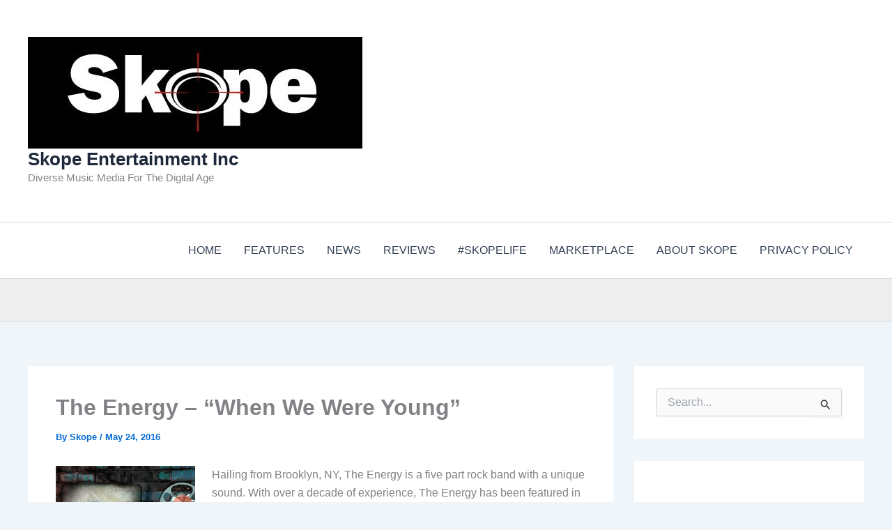

--- FILE ---
content_type: text/html; charset=utf-8
request_url: https://www.google.com/recaptcha/api2/aframe
body_size: 267
content:
<!DOCTYPE HTML><html><head><meta http-equiv="content-type" content="text/html; charset=UTF-8"></head><body><script nonce="TTD3d-84ZEdC3yvff0xykQ">/** Anti-fraud and anti-abuse applications only. See google.com/recaptcha */ try{var clients={'sodar':'https://pagead2.googlesyndication.com/pagead/sodar?'};window.addEventListener("message",function(a){try{if(a.source===window.parent){var b=JSON.parse(a.data);var c=clients[b['id']];if(c){var d=document.createElement('img');d.src=c+b['params']+'&rc='+(localStorage.getItem("rc::a")?sessionStorage.getItem("rc::b"):"");window.document.body.appendChild(d);sessionStorage.setItem("rc::e",parseInt(sessionStorage.getItem("rc::e")||0)+1);localStorage.setItem("rc::h",'1768885179434');}}}catch(b){}});window.parent.postMessage("_grecaptcha_ready", "*");}catch(b){}</script></body></html>